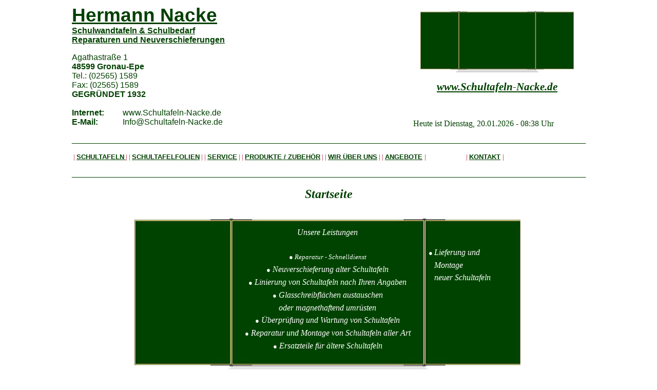

--- FILE ---
content_type: text/html
request_url: https://schultafeln-nacke.de/
body_size: 36882
content:
<meta http-equiv="content-type" content="text/html; charset=utf-8">
<b><b><b><b><!DOCTYPE HTML PUBLIC "-//W3C//DTD HTML 4.0 Transitional//EN">

<html>

<head>
<title>Schultafeln-Nacke--Lieferprogramm</title>
<p align="center" style="margin-top:0; margin-bottom:0;">
<!--META-->

</p>
<meta name="description" content="Schultafeln und Schulbedarf, Reparatur und Neuverschieferung, Ueberpruefung und Wartung von Schultafeln, schultafelfolien, Zeichengeräte"/>

<meta name="keywords" content="Schultafeln, Interaktive Tafeln, Nacke,Nacke,Schultafeln,Service,Kundendienst,Schultafelservice,Schultafeldienst,Reparatur Schnelldienst,Schultafelfolie,Tafelfolie,Ueberpruefung und Wartung,Reparatur und Montage,Ersatzteile,Zubehoer Schulbedarf,Neubeschichtungen,Erneuerung, Linierung, Liniersysteme, Liniensysteme, Schultafeln, Schultafel, Pylonentafeln, Federzugtafeln, Projektionsflaechen, Tafel, Kundendienst, Service" />

<meta name="page-topic" content="Bildung" />
<meta name="copyright" content="Hermann Nacke" />
<meta name="author" content="Hermann Nacke">
<meta http-equiv="content-type" content="text/html; charset=utf-8" />
<meta name="robots" content="index,follow" />

	<meta http-equiv="Content-Style-Type" content="text/css" />
	<meta name="language" content="de" />
	<meta name="publisher" content="Hermann Nacke - Schulbedarf" />
	<meta name="company" content="Hermann Nacke - Schulbedarf" />
	<meta name="reply-to" content="info@schultafeln-nacke.de" />
	<meta name="distribution" content="global" />
	<meta name="revisit-after" content="10" />

</head>

<body text="#004000" topmargin="5" marginheight="5" style="background-attachment: fixed" bgcolor="white" link="#004000" vlink="#E0A000" alink="#004000">
<div align="center">
    <table border="0" width="1006" align="center" style="margin-top:0; margin-bottom:0;">
        <tr>
            <td width="1000">
                <div align="center">
                    <table width="1000" border="0" cellspacing="0" cellpadding="0">
                        <tr>
                            <td width="657">
                                <p class="MsoHeader" style="margin-top:0px; margin-left:0px;"><b>
			<span style="font-size: 28.0pt; font-family: Arial,sans-serif; color: #004000">
			<a href="http://www.schultafeln-nacke.de">
			<span style="text-decoration: none"><font color="#004000">Hermann Nacke<br>
			</font></span></a>
			</span><a href="http://www.schultafeln-nacke.de">
			<span style="font-family: Arial,sans-serif; color: #004000; text-decoration:none">
			Schulwandtafeln &amp; Schulbedarf<br>
			Reparaturen und Neuverschieferungen</span></a></b></p>
                                <p class="Absender" style="margin-left: 0px; margin-top: 0; margin-bottom: 0">
			<span style="font-family: Arial,sans-serif; color: #004000">
			Agathastra&szlig;e 1</span></p>
                                <p class="Absender" style="margin-left: 0px; margin-right: 0cm; margin-top: 0; margin-bottom: 0">
			<b>
			<span style="font-size: 12.0pt; font-family: Arial,sans-serif; color: #004000">
			48599 Gronau-Epe</span></b></p>
                                <p class="Absender" style="margin-left: 0px; margin-top: 0; margin-bottom: 0">
			<span style="font-family: Arial,sans-serif; color: #004000">Tel.: 
			(02565) 1589</span></p>
                                <p class="Absender" style="margin-left: 0px; margin-top: 0; margin-bottom: 0">
			<span style="font-family: Arial,sans-serif; color: #004000">Fax: 
			(02565) 1589</span></p>
                                <p class="Absender" style="margin-left: 0px; margin-right: 0cm; margin-top: 0; margin-bottom: 0">
				<span style="font-family: Arial,sans-serif; color: #004000; font-weight:700">
				GEGR&Uuml;NDET 1932</span></p>
                                <p class="Absender" style="margin-left: 0px; margin-right: 0cm; margin-top: 0; margin-bottom: 0">
				&nbsp;</p>
                                <p style="margin-top: 0; margin-bottom: 0">
				<font face="Arial" color="#004000">
				<b>Internet:</b>&nbsp;&nbsp;&nbsp;&nbsp;&nbsp;&nbsp;&nbsp;&nbsp; 
				www.Schultafeln-Nacke.de</font></p>
                                <p style="margin-top: 0; margin-bottom: 0"><font face="Arial">
		<font color="#004000"><b>E-Mail:&nbsp;&nbsp;</b>&nbsp;&nbsp;&nbsp;&nbsp;&nbsp;&nbsp;&nbsp;&nbsp;&nbsp;
		</font>
		<a href="mailto:info@Schultafeln-Nacke.de" style="text-decoration: none">
		<font color="#004000">Info@Schultafeln-Nacke.de</font></a></font></p>
                                <p style="margin-top: 0; margin-bottom: 0">&nbsp;</p>
                            </td>
                            <td width="343">
                                <p align="center">
<img src="LOGO--HN.JPG" width="299" height="119" border="0"></p>
                                <p align="center"><b><i><font face="Times New Roman" color="#004000"><span style="font-size:16pt;"><a href="http://www.Schultafeln-Nacke.de">www.Schultafeln-Nacke.de</a></span></font></i></b></p>
                                <p align="center">
&nbsp;</p>
                                <p align="center">
								
								
<!--************************-->
                                <html>
<head>
<title>Schultafel</title>

<!-- META -->
<meta name="description" content="Internetauftritt der Firma Hermann Nacke. Umfangreiche Informationen rund um die Firma und ihre Produkte.">

<meta name="keywords" content="Schultafeln, Interaktive Tafeln, Nacke,Nacke,Schultafeln,Service,Kundendienst,Schultafelservice,Schultafeldienst,Reparatur Schnelldienst,Schultafelfolie,Tafelfolie,Ueberpruefung und Wartung,Reparatur und Montage,Ersatzteile,Zubehoer Schulbedarf,Neubeschichtungen,Erneuerung, Linierung, Liniersysteme, Liniensysteme, Schultafeln, Schultafel, Pylonentafeln, Federzugtafeln, Projektionsflaechen, Tafel, Kundendienst, Service">

<meta name="page-topic" content="Bildung" />

<meta name="copyright" content="Hermann Nacke">

<meta name="author" content="Hermann Nacke">

<meta http-equiv="content-type" content="text/html; charset=utf-8">

<meta name="robots" content="index,follow">

</head>
<body>

<p>&nbsp;


<!-- ************************************************************************* -->

<!-- UNIX-Timestamp -->

<!-- Sprach-/ Gebietsschema -->
Heute ist Dienstag,
<!-- Ausgabe von Datum und Uhrzeit --> 
20.01.2026 - 08:38 Uhr<!-- ************************************************************************* -->


</p>
</body>
</html><!--************************-->

									<font face="Times New Roman"><span style="font-size:16pt;"></span></font></p>
                            </td>
                        </tr>
                    </table>
                </div>
                <div align="center">
                    <table height="16" cellSpacing="0" cellPadding="0" width="1000" border="0">
                        <tr>
                            <td class="text" vAlign="top" height="16">
                                <p class="Absender" style="MARGIN-TOP: 0px; MARGIN-BOTTOM: 0px; MARGIN-RIGHT: 0cm">
								<font color="#004000" size="2">
								<span style="FONT-FAMILY: Arial,sans-serif">
								_______________________________________________________________________________________________________________________________________________</span></font></p>
                            </td>
                        </tr>
                    </table>
                    <table width="994" border="0" cellspacing="0" cellpadding="0" height="50">
                        <tr>
                            <td width="994" height="27">
                                <p class="MsoHeader" style="line-height:100%; margin-top:0; margin-right:0; margin-bottom:0; margin-left:0px;">		<font size="2" face="Verdana" color="#004000"><span style="color:rgb(164,1,32);">| </span></font><a href="index.php"><b><font size="2" face="Verdana" color="#004000"><span style="font-family:Arial,sans-serif; color:rgb(0,64,0); line-height:0;">SCHULTAFELN</span></font></b></a><a href="index.html"><font size="2" face="Verdana" color="#004000"><span
style="color:rgb(164,1,32);"> </span></font></a><font size="2" face="Verdana" color="#004000"><span
style="color:rgb(164,1,32);">| | </span></font><b><font size="2" face="Verdana" color="#004000">
</font><a href="http://www.schultafelfolien.de/"><font size="2" face="Verdana" color="#004000">
</font><font size="2" face="Verdana" color="#004000"><span style="font-family:Arial,sans-serif; color:rgb(0,64,0);">SCHULTAFELFOLIEN</span></font></a></b><font size="2" face="Verdana" color="#004000"><span style="color:rgb(164,1,32);"> | | </span></font><b><a href="Schultafeln-Nacke--Service.php"><font size="2" face="Verdana" color="#004000"><span style="font-family:Arial,sans-serif; color:rgb(0,64,0);">SERVICE</span></font></a></b><font size="2" face="Verdana" color="#004000"><span style="color:rgb(164,1,32);">
| | </span></font><b><a href="Schultafeln-Nacke--Produkte-Zubehoer.php"><font size="2" face="Verdana" color="#004000"><span style="font-family:Arial,sans-serif; color:rgb(0,64,0);">PRODUKTE / ZUBEH&Ouml;R</span></font></a></b><font size="2" face="Verdana" color="#004000"><span style="color:rgb(164,1,32);"> | |&nbsp;</span></font><b><a href="Schultafeln-Nacke--Firmenprofil--01.php"><font size="2" face="Verdana" color="#004000"><span style="font-family:Arial,sans-serif; color:rgb(0,64,0);">WIR &Uuml;BER UNS</span></font></a></b><font
size="2" face="Verdana" color="#004000"><span style="color:rgb(164,1,32);"> | |&nbsp;</span></font><b><font size="2" face="Verdana" color="#004000"><span style="font-family:Arial,sans-serif; color:rgb(0,64,0);"><a href="Angebote.php">ANGEBOTE</a> </span></font></b><font size="2" face="Verdana" color="#004000"><span
style="color:rgb(164,1,32);">| &nbsp;&nbsp;&nbsp;&nbsp;&nbsp;&nbsp;&nbsp;&nbsp;&nbsp;&nbsp;&nbsp;&nbsp;&nbsp;&nbsp;&nbsp;&nbsp;&nbsp;&nbsp;&nbsp;&nbsp;&nbsp;&nbsp;&nbsp;&nbsp;&nbsp;|&nbsp;</span></font><b><a href="Schultafeln-Nacke--Kontakt.php"><font size="2" face="Verdana" color="#004000"><span style="font-family:Arial,sans-serif; color:rgb(0,64,0);">KONTAKT</span></font></a><font size="2" face="Verdana" color="#004000"><span style="font-family:Arial,sans-serif; color:rgb(0,64,0);"> </span></font></b><font
size="2" face="Verdana" color="#004000"><span
style="color:rgb(164,1,32);">|</span></font></p>
  
                            </td>
                        </tr>
                    </table>
                </div>
                <div align="center">
                    <table height="16" cellSpacing="0" cellPadding="0" width="1000" border="0">
                        <tr>
                            <td class="text" vAlign="top" height="16">
                                <p class="Absender" style="MARGIN-TOP: 0px; MARGIN-BOTTOM: 0px; MARGIN-RIGHT: 0cm">
								<font color="#004000" size="2">
								<span style="FONT-FAMILY: Arial,sans-serif">
								_______________________________________________________________________________________________________________________________________________</span></font></p>
                            </td>
                        </tr>
                    </table>
                </div>
                <table width="1000" border="0" cellspacing="0" cellpadding="0">
                    <tr>
                        <td width="957">
  
                            <table width="994" border="0" cellspacing="0" cellpadding="0">
                                <tr>
                                    <td width="994">
  
                                        <table width="750" border="0" cellspacing="0" cellpadding="0">
                                            <tr>
                                                <td>
                                                    <p style="margin-top:0; margin-bottom:0;">&nbsp;</p>
                                                    <table width="1001" border="0" cellspacing="0" cellpadding="0">
                                                        <tr>
                                                            <td width="1000">
                                                                <p align="center"><b><i>
		<font face="Times New Roman" size="5" color="#004000">Startseite</font></i></b></td>
                                                        </tr>
                                                    </table>
  
                                                </td>
                                            </tr>
                                        </table>
  
                                    </td>
                                </tr>
                            </table>
  
                        </td>
                    </tr>
                </table>
                <div align="center">
                    <table height="374" cellSpacing="0" cellPadding="0" width="757" border="0">
                        <tr>
                            <td class="text" vAlign="top" height="374" width="757">
  
                                <p>&nbsp;</p>
                                <table width="752" border="0" cellspacing="0" cellpadding="0" background="LOGO--HN.JPG" height="301">
                                    <tr>
                                        <td>
                                            <table width="747" border="0" cellspacing="0" cellpadding="0">
                                                <tr>
                                                    <td width="7">
        &nbsp;</td>
                                                    <td width="182">
                                                        <p style="margin-top: 0; margin-bottom: 0; line-height:150%" align="center">
&nbsp;</p>
                                                        <p style="margin-top: 0; margin-bottom: 0; line-height:150%" align="center">
&nbsp;</p>
                                                        <p style="margin-top: 0; margin-bottom: 0; line-height:150%" align="center">
&nbsp;</p>
                                                        <p style="margin-top: 0; margin-bottom: 0; line-height:150%" align="center">
&nbsp;</p>
                                                        <p style="margin-top: 0; margin-bottom: 0; line-height:150%" align="center">
&nbsp;</p>
                                                        <p style="margin-top: 0; margin-bottom: 0; line-height:150%" align="center">
&nbsp;</p>
                                                        <p style="margin-top: 0; margin-bottom: 0; line-height:150%" align="center">
&nbsp;</p>
                                                        <p style="margin-top: 0; margin-bottom: 0; line-height:150%" align="center">
&nbsp;</p>
                                                    </td>
                                                    <td>
                                                        <p style="margin-top: 0; margin-bottom: 0; line-height:150%" align="center">
		<i>
		<span class="text"><font face="Comic Sans MS" color="#FFFFFF" size="3">Unsere Leistungen</font></span></i></p>
                                                        <p style="margin-top: 0; margin-bottom: 0; line-height:150%" align="center">
		<i>
		<span class="text"><font face="Comic Sans MS" color="#FFFFFF"><br>
		</font></span>
		</i>
		<span style="font-size: 10.0pt; font-family: Arial,sans-serif; color: #FFFFFF">
		●</span><i><font face="Comic Sans MS" size="2" color="#FFFFFF">  
		Reparatur - Schnelldienst</font></i></p>
                                                        <p style="margin-top: 0; margin-bottom: 0; line-height:150%" align="center">
		<span style="font-size: 10.0pt; font-family: Arial,sans-serif; color: #FFFFFF">
		●</span><i><span class="text"><font face="Comic Sans MS" color="#FFFFFF"> Neuverschieferung alter Schultafeln<br>
		</font></span></i>
		<span style="font-size: 10.0pt; font-family: Arial,sans-serif; color: #FFFFFF">
		●</span><i><span class="text"><font face="Comic Sans MS" color="#FFFFFF"> Linierung von Schultafeln </font></span></i><span class="text"><i>
		<font face="Comic Sans MS" color="#FFFFFF">nach Ihren Angaben</font></i></span><i><span class="text"><font face="Comic Sans MS" color="#FFFFFF"><br>
		</font></span></i>
		<span style="font-size: 10.0pt; font-family: Arial,sans-serif; color: #FFFFFF">
		●</span><i><span class="text"><font face="Comic Sans MS" color="#FFFFFF"> Glasschreibfl&auml;chen austauschen </font></span></i></p>
                                                        <p style="margin-top: 0; margin-bottom: 0; line-height:150%" align="center">
		<i><span class="text"><font face="Comic Sans MS" color="#FFFFFF">oder magnethaftend umr&uuml;sten<br>
          </font></span></i>
		<span style="font-size: 10.0pt; font-family: Arial,sans-serif; color: #FFFFFF">
		●</span><i><span class="text"><font face="Comic Sans MS" color="#FFFFFF"> &Uuml;berpr&uuml;fung und Wartung von Schultafeln</font></span></i></p>
                                                        <p style="margin-top: 0; margin-bottom: 0; line-height:150%" align="center">
		<span style="font-size: 10.0pt; font-family: Arial,sans-serif; color: #FFFFFF">
		●</span><span class="text"><i><font face="Comic Sans MS" color="#FFFFFF"> 
		Reparatur und Montage von Schultafeln aller Art</font></i></span></p>
                                                        <p style="margin-top: 0; margin-bottom: 0; line-height:150%" align="center">
		<span style="font-size: 10.0pt; font-family: Arial,sans-serif; color: #FFFFFF">
		●</span><span class="text"><i><font face="Comic Sans MS" color="#FFFFFF"> 
		Ersatzteile f&uuml;r &auml;ltere Schultafeln</font></i></span></p>
                                                        <p align="center" style="margin-top: 0; margin-bottom: 0; line-height:150%">
		&nbsp;</p>
                                                    </td>
                                                    <td width="183">
                                                        <p align="left" style="margin-top: 0; margin-bottom: 0; line-height:150%">
		&nbsp;</p>
                                                        <p align="left" style="margin-top: 0; margin-bottom: 0; line-height:150%">
		<i><span class="text"><font face="Comic Sans MS" color="#FFFFFF"><br>
		</font></span><font face="Comic Sans MS" size="2" color="#FFFFFF"> &nbsp;&nbsp; </font></i>
		<span style="font-size: 10.0pt; font-family: Arial,sans-serif; color: #FFFFFF">
		●</span><i><font face="Comic Sans MS" size="2" color="#FFFFFF"> </font>
		<span class="text"><font face="Comic Sans MS" color="#FFFFFF">Lieferung 
		und &nbsp;&nbsp;&nbsp;&nbsp;&nbsp;Montage </font></span></i></p>
                                                        <p align="left" style="margin-top: 0; margin-bottom: 0; line-height:150%">
		<i>
		<span class="text"><font face="Comic Sans MS" color="#FFFFFF">&nbsp;&nbsp;&nbsp;&nbsp; neuer Schultafeln</font></span></i></p>
                                                        <p align="left" style="margin-top: 0; margin-bottom: 0; line-height:150%">
		&nbsp;</p>
                                                        <p align="left" style="margin-top: 0; margin-bottom: 0; line-height:150%">
		&nbsp;</p>
                                                        <p align="left" style="margin-top: 0; margin-bottom: 0; line-height:150%">
		&nbsp;</p>
                                                        <p align="left" style="margin-top: 0; margin-bottom: 0; line-height:150%">
		&nbsp;</p>
                                                        <p align="left" style="margin-top: 0; margin-bottom: 0; line-height:150%">
		&nbsp;</p>
                                                        <p align="center" style="margin-top: 0; margin-bottom: 0; line-height:150%">&nbsp;</p>
                                                        <p align="center" style="margin-top: 0; margin-bottom: 0; line-height:150%">&nbsp;</p>
                                                    </td>
                                                </tr>
                                            </table>
  
                                        </td>
                                    </tr>
                                </table>
  
                                <p>
																																																																																																																																																																																																																																																																</td>
                        </tr>
                    </table>
                    <div align="center">
                        <div align="center">
                            <div align="center">
                                <table width="750" border="0" cellspacing="0" cellpadding="0">
                                    <tr>
                                        <td>
                                            <p align="center">&nbsp;</p>
                                        </td>
                                        <td width="425">
                                            <table width="750" border="0" cellspacing="0" cellpadding="0" align="center">
                                                <tr>
                                                    <td>
                                                        <p style="margin-top: 0; margin-bottom: 0" align="center"><a href="Schultafeln-Nacke--Produkte-Zubehoer.php"><img border="0" src="K17DE[1].jpg" width="101" height="89"></a>
<a href="../Website-HN-2011-10-26-REV12/Schultafeln-Nacke--Produkte-Zubehoer.html">
</a><a href="Schultafeln-Nacke--Produkte-Zubehoer.php"><img border="0" src="K19DE[1].jpg" width="97" height="89"></a>
<a href="../Website-HN-2011-10-26-REV12/Schultafeln-Nacke--Produkte-Zubehoer.html">
</a><a href="Schultafeln-Nacke--Produkte-Zubehoer.php"><img border="0" src="K01DE[1].jpg" width="103" height="89"></a></p>
                                                    </td>
                                                    <td width="425">
                                                        <p style="line-height: 150%; margin-top: 0; margin-bottom: 0" align="center"><i><font color="#004000" face="Comic Sans MS"><a href="Schultafeln-Nacke--Produkte-Zubehoer.php"><img border="0" src="K23DE[1].jpg" width="101" height="88"></a>
<a href="../Website-HN-2011-10-26-REV12/Schultafeln-Nacke--Produkte-Zubehoer.html"> </a><a href="Schultafeln-Nacke--Produkte-Zubehoer.php"><img border="0" src="K26DE[1].jpg" width="99" height="88"></a>
<a href="../Website-HN-2011-10-26-REV12/Schultafeln-Nacke--Produkte-Zubehoer.html"> </a><a href="Schultafeln-Nacke--Produkte-Zubehoer.php"><img border="0" src="K22DE[1].jpg" width="96" height="88"></a>
<a href="../Website-HN-2011-10-26-REV12/Schultafeln-Nacke--Produkte-Zubehoer.html"> </a><a href="Schultafeln-Nacke--Produkte-Zubehoer.php"><img border="0" src="K21DE[1].jpg" width="100" height="88"></a></font></i></td>
                                                </tr>
                                            </table>
                                        </td>
                                    </tr>
                                </table>
                                <div align="center">
                                    <table width="750" border="0" cellspacing="0" cellpadding="0">
                                        <tr>
                                            <td>
                                                <p align="left" style="margin-top: 0; margin-bottom: 0"><font color="#004000"><span style="font-size:6pt;">&nbsp;&nbsp; </span></font>
<a href="../Website-HN-2011-10-26-REV12/Schultafeln-Nacke--Produkte-Zubehoer.html">
</a></p>
                                                <p align="left" style="margin-top: 0; margin-bottom: 0"><font color="#004000"><span style="font-size:6pt; margin-top:0; margin-bottom:0;">&nbsp;&nbsp;</span></font><a href="Schultafeln-Nacke--Produkte-Zubehoer.php"><font color="#004000"><span style="font-size:6pt;"><img border="0" src="index.1.JPG" width="99" height="64"></span></font></a><font color="#004000"><span style="font-size:6pt;">&nbsp;
<a href="../Website-HN-2011-10-26-REV12/Schultafeln-Nacke--Produkte-Zubehoer.html">
</a> &nbsp;&nbsp;&nbsp;&nbsp;&nbsp;&nbsp;</span></font><span style="font-size:6pt;"><a href="Schultafeln-Nacke--Produkte-Zubehoer.php"><font color="#004000"><img src="Kast.gif" border="0" width="84" height="64"> </font></a></span><font color="#004000"><span style="font-size:6pt;">&nbsp;</span></font></p>
                                                <p align="left" style="margin-top: 0; margin-bottom: 0">
<font color="#004000"><span style="font-size:6pt;">&nbsp;&nbsp;</span></font><a style="text-decoration: none" href="Schultafeln-Nacke--Produkte-Zubehoer.php"><font color="#004000"><span style="font-size:6pt; text-decoration:none;">&nbsp;Wandtafelzeichenger&auml;te</span><span style="font-size:6pt;">&nbsp;&nbsp;&nbsp;&nbsp;&nbsp;&nbsp;&nbsp;&nbsp;&nbsp;</span></font></a><font color="#004000"><span style="font-size:6pt;">&nbsp;&nbsp;&nbsp;&nbsp;&nbsp;&nbsp;&nbsp;</span></font><a href="../Website-HN-2011-10-26-REV12/Schultafeln-Nacke--Produkte-Zubehoer.php" style="text-decoration: none"><font color="#004000"><span style="font-size:6pt;">
</span></font>
</a><a style="text-decoration: none" href="Schultafeln-Nacke--Produkte-Zubehoer.php"><font color="#004000"><span style="font-size:6pt;">WISSNER &nbsp;Sonderprospekt 2013&nbsp;&nbsp;</span></font></a></p>
                                            </td>
                                            <td width="425">
                                                <p align="left" style="margin-top:0; margin-bottom:0;"><font color="#004000"><span style="font-size:6pt;">&nbsp;</span></font></p>
                                                <p align="left" style="margin-top:0; margin-bottom:0;"><font color="#004000"><span style="font-size:6pt; margin-top:0; margin-bottom:0;">&nbsp;&nbsp;</span></font><span style="font-size:6pt; margin-top:0; margin-bottom:0;"><a href="Schultafeln-Nacke--Produkte-Zubehoer.php"><font color="#004000"><img src="img2.gif" border="0" height="71" width="72"></font></a></span><font color="#004000"><span style="font-size:6pt; margin-top:0; margin-bottom:0;">&nbsp;&nbsp;&nbsp;</span></font><a href="Schultafeln-Nacke--Produkte-Zubehoer.php"><font color="#004000"><span style="font-size:6pt;"><img src="tafel-bild_480.jpg" width="94" height="64" alt="" border="0"></span></font></a><font color="#004000"><span style="font-size:6pt;"></span></font></p>
                                                <p align="left" style="margin-top:0; margin-bottom:0;"><a href="Schultafeln-Nacke--Produkte-Zubehoer.php" style="text-decoration: none"><font color="#004000"><span style="font-size:6pt;">&nbsp;&nbsp;&nbsp;&nbsp;&nbsp;Projektionsw&auml;nde&nbsp;&nbsp;&nbsp;&nbsp;&nbsp;&nbsp;&nbsp;&nbsp;&nbsp;&nbsp;&nbsp;Schultafelfolien</span></font></a></p>
                                            </td>
                                        </tr>
                                    </table>
                                </div>
                                <p>&nbsp;</p>
                                <p>&nbsp;</p>
                                <p>&nbsp;</p>
                            </div>
                            <table width="997" cellspacing="0" cellpadding="0" height="353">
                                <tr>
                                    <td width="997">
                                        <p align="center" style="margin-top: 0; margin-bottom: 0">
					<i>
					<a href="#" style="text-decoration: none; font-weight: 700; font-family:Arial; font-size:12px; color:rgb(118,118,118)"><font color="#004000" size="3" face="Comic Sans MS">Nach Oben</font></a></i></p>
  
                                    </td>
                                </tr>
                                <tr>
                                    <td width="997" height="323">
                                        <table cellpadding="0" cellspacing="0" border="0" width="1000" height="236" bgcolor="#FFFFCC" align="center">
                                            <tr>
                                                <td class="footer" width="807" bgcolor="white">
						
                                                    <p class="MsoHeader" style="margin-left: 0px; margin-top: 12px">
<font size="1" face="Verdana" color="#00B050"><span style="color:rgb(164,1,32);"> | </span></font>
<a href="../../../HN-Schultafelfolien/Website-HN--SF-2012-10-07-REV00/P-Nacke@web.de" style="font-family: Arial; font-size: 12px; color: rgb(118,118,118)">
<font size="1" face="Verdana" color="#004000"><span style="text-decoration:none;">Hermann Nacke</span></font></a>

<font size="1" face="Verdana" color="#00B050"><span style="color:rgb(164,1,32);"> | </span></font>
<font size="1" face="Verdana"><span style="font-family:Arial,sans-serif; color:rgb(0,64,0);">Agathastrasse1 </span></font>

<font size="1" face="Verdana" color="#00B050"><span style="color:rgb(164,1,32);"> | </span></font>
<font size="1" face="Verdana"><span style="font-family:Arial,sans-serif; color:rgb(0,64,0);">48599 Gronau-Epe </span></font>
<font size="1" face="Verdana" color="#00B050"><span style="color:rgb(164,1,32);"> | </span></font>

<font size="1" face="Verdana"><span style="font-family:Arial,sans-serif; color:rgb(0,64,0);">Tel.: (02565) 1589 </span></font>
<font size="1" face="Verdana" color="#00B050"><span style="color:rgb(164,1,32);"> | </span></font>

<font size="1" face="Verdana"><span style="font-family:Arial,sans-serif; color:rgb(0,64,0);">Fax: (02565) 1589 </span></font>
<font size="1" face="Verdana" color="#00B050"><span style="color:rgb(164,1,32);"> | </span></font>
</p>
                                                </td>
                                                <td class="footer" align="right" width="193" bgcolor="white">
                                                    <p>
<font size="1" face="Verdana" color="#004000"><span style="color:rgb(164,1,32);">| </span></font><a href="Schultafeln-Nacke--Impressum.php"><font size="1" face="Verdana" color="#004000"><span style="text-decoration:none;">IMPRESSUM</span></font></a><font color="#004000">
 </font><font size="1" face="Verdana" color="#004000"><span style="color:rgb(164,1,32);">|</span></font><font size="1" face="Verdana" color="#00B050"><span style="color:rgb(164,1,32);"> &nbsp;</span></font>
</p>
                                                </td>
                                            </tr>
                                            <tr>
                                                <td class="footer" colspan="2" width="1000" bgcolor="white">
                                                    <table cellpadding="0" cellspacing="0" border="0" width="1000" height="20">
                                                        <tr>
                                                            <td class="footer" width="1000" height="20">
                                                                <p style="line-height:150%; margin-top:0; margin-bottom:0;"><b><font size="1" face="Verdana" color="black">______________________________________________________________________________________________________________________________________________</font></b></p>
                                                            </td>
                                                        </tr>
                                                    </table>
                                                    <p align="center" style="line-height:100%; margin-top:0; margin-bottom:0;"><b><font size="1" face="Verdana" color="black">Haftungshinweis:
<br>
Trotz sorgf&auml;ltiger inhaltlicher &Uuml;berpr&uuml;fung &Uuml;bernehmen wir keinerlei Haftung f&uuml;r die Inhalte externer Links. <br>
		F&uuml;r den Inhalt der verlinkten Seiten sind ausschlie&szlig;lich deren Betreiber verantwortlich.</font></b></p>
                                                    <p align="center" style="line-height:150%; margin-top:0; margin-bottom:0;"><b><font size="1" face="Verdana" color="black">______________________________________________________________________________________________________________________________________________</font></b><font color="black"></font></p>
                                                </td>
                                            </tr>
                                            <tr>
                                                <td colspan="2" class="footer" width="1000" bgcolor="white">
                                                    <P align="center" style="line-height:100%; margin-top:0; margin-bottom:0;"><B><font size="1" face="Verdana" color="#B2B2B2"><span class="klein">Schultafeln &amp; Schulbedarf</span></font></B><font size="1"></font></P>
                                                    <P align="center" style="line-height:100%; margin-top:0; margin-bottom:0;"><B><font size="1" face="Verdana" color="#B2B2B2"><span class="klein">Reparaturen und Neuverschieferungen</span></font></B><font size="1"></font></P>
                                                    <P style="line-height:100%; margin-top:0; margin-bottom:0;" align="center"><font size="1" face="Verdana" color="#B2B2B2"><span class="klein"><BR></span></font><B><font size="1" face="Verdana" color="#B2B2B2"><span class="klein">Hermann Nacke - Agathastrasse 1 - 48599 Gronau-Epe</span></font></B><font size="1">  </font></p>
                                                    <p align="center" style="line-height:150%; margin-top:0; margin-bottom:0;"><b><font size="1" face="Verdana" color="black">______________________________________________________________________________________________________________________________________________</font></b></p>
                                                </td>
                                            </tr>
                                            <tr>
                                                <td colspan="2" class="footer" width="1000" bgcolor="white" height="17">
                                                    <table cellpadding="0" cellspacing="0" border="0" width="1000" height="22">
                                                        <tr>
                                                            <td class="footer" width="158" height="22">
                                                                <P align="center">&nbsp;</P>
                                                            </td>
                                                            <td width="684" class="footer" height="22">
                                                                <P align="center"><FONT color=#004000 size=1 face=Verdana><SPAN class=oe>Prep. and Design by PN</SPAN></FONT></P>
                                                            </td>
                                                            <td class="footer" align="right" width="158" height="22">
                                                                <p align="center"><FONT color=#004000 size=1 face=Verdana><SPAN 
class=oe>Copyright &copy; PN - 05/ 2013 </SPAN></FONT></p>
                                                            </td>
                                
                                                            </body>
                                                            </html>
                                                            <p>
                                                            <p>&nbsp;</p>




                                                            <div align="center">
                                                            </div>
                                                            </div>
                                                            </div>
                                                            </div>
                                                            </div>
                                                            </body>
                                                            </html>
                                
                                                    
                                                    
                                                    
                                                    </tr>
                                                </table>
                                            </td>
                                        </tr>
                                    </table>
                                    </div>


  



